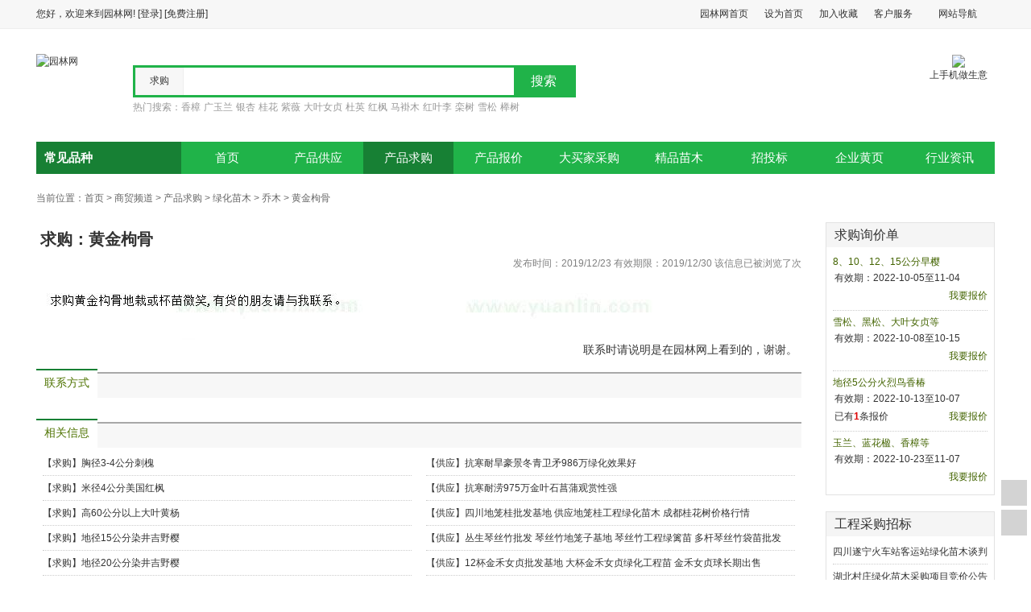

--- FILE ---
content_type: text/html; charset=utf-8
request_url: https://www.yuanlin.com/b2b/buy_detail_2579024.html
body_size: 22771
content:

<!DOCTYPE html>

<html xmlns="http://www.w3.org/1999/xhtml">
<head>
    <title>求购黄金枸骨_园林网</title>
    <meta content="求购黄金枸骨,苗木求购,苗木价格,商贸,买卖产品,园林商城,商铺,商务中心,园林网" name="keywords" />
    <meta content="求购黄金枸骨" name="description" />
    <meta name="applicable-device" content="pc" />
    <meta http-equiv="mobile-agent" content="format=html5; url=http://m.yuanlin.com/buydetail/2579024.html" />
    <link href="/styles/b2b.css?20180101" rel="stylesheet" type="text/css" />
    <script src="/script/jquery-1.10.2.min.js" type="text/javascript"></script>
    <script src="/script/category.js?20180101" type="text/javascript"></script>
    <script type="text/javascript">
        $(document).ready(function () {
            $.ajax({
                cache:false,
                type: "POST",
                data: "action=userinfo",
                success: function (data) {
                    $(".userinfo").html(data);
                }
            });
            $.ajax({
                type: "POST",
                data: "action=viewnum",
                success: function (data) {
                    $("#viewnum").html(data);
                }
            });
            if ($("#IsLogin").val() == "0") {
                $(".li_msg_user").show();
                $("#msg_content").focus(function () {
                    $("#li_msg_code").show();
                })
            }
        });

    </script>
</head>
<body>
    
<script src="/script/b2b.js?20180101" type="text/javascript"></script>
<div class="topbar">
    <div class="bar_box">
        <div class="fleft">
            您好，欢迎来到园林网! <a href="https://my.yuanlin.com/login.aspx?ReturnUrl=https://www.yuanlin.com/b2b/buy_detail_2579024.html" rel="nofollow">[登录]</a> <a href="//www.yuanlin.com/reg/register.aspx" rel="nofollow">[免费注册]</a>
        </div>
        <div class="fright">
            <ul class="bar_right">
                <li><a href="//www.yuanlin.com" class="bar_a" rel="nofollow">园林网首页</a></li>
                <li><a href="javascript:SetHomePage()" class="bar_a" rel="nofollow">设为首页</a></li>
                <li><a href="javascript:AddFavorite()" class="bar_a" rel="nofollow">加入收藏</a></li>
                <li class="more"><a href="#" class="bar_a" rel="nofollow">客户服务<div class="s"></div>
                </a>
                    <div class="b"></div>
                    <div class="nav_content">
                        <ul>
                            <li><a href="//www.yuanlin.com/about/hydj.html" target="_blank" rel="nofollow">会员服务</a></li>
                            <li><a href="//www.yuanlin.com/about/contact.html" target="_blank" rel="nofollow">联系我们</a></li>
                            <li><a href="//www.yuanlin.com/about/sygg.html" target="_blank" rel="nofollow">首页广告</a></li>
                            <li><a href="//www.yuanlin.com/b2b/pmwj/pmwj.html" target="_blank" rel="nofollow">直达车</a></li>
                            <li><a href="//www.yuanlin.com/about/service.html" target="_blank" rel="nofollow">更多服务</a></li>
                        </ul>
                    </div>
                </li>
                <li class="more"><a href="#" class="bar_a">网站导航<div class="s"></div>
                </a>
                    <div class="b"></div>
                    <div class="nav_content" style="width: 250px;">
                        <ul class="nav">
                            <li class="li_category"><span>商务</span><ul>
                                <li><a href="/b2b" target="_blank">市场</a></li>
                                <li><a href="/mmbj" target="_blank">产品报价</a></li>
                                <li><a href="//www.cnzicai.com" target="_blank" rel="nofollow">资材市场</a></li>
                                <li><a href="/114" target="_blank">企业黄页</a></li>
                            </ul>
                            </li>
                            <li class="li_category"><span>资讯</span><ul>
                                <li><a href="//news.yuanlin.com" target="_blank">资讯</a></li>
                                <li><a href="//zt.yuanlin.com" target="_blank" rel="nofollow">专题</a></li>
                                <li><a href="//hz.yuanlin.com" target="_blank" rel="nofollow">会展</a></li>
                                <li><a href="//design.yuanlin.com" target="_blank">设计</a></li>
                            </ul>
                            </li>
                            <li class="li_category"><span>服务</span><ul>
                                <li><a href="/b2b/pmwj/pmwj.html" target="_blank">直达车</a></li>
                                <li><a href="//expo.yuanlin.com/" target="_blank" rel="nofollow">网交会</a></li>
                                <li><a href="/ebook" target="_blank">电子样本</a></li>
                                <li><a href="/app" target="_blank">手机客户端</a></li>
                            </ul>
                            </li>
                            
                        </ul>
                    </div>
                </li>
                <li></li>
            </ul>
        </div>
    </div>
</div>
<div class="content_layout">
    
</div>
<div class="head">
    <div class="logo_box">
        <a href="//www.yuanlin.com" title="园林网">
            <img src="/images/logo_160.gif" alt="园林网" /></a>
    </div>
    <div class="title_box">
        <a href="/b2b" class="title">商贸</a>
        <a class="title_url" href="/b2b">www.yuanlin.com/b2b/</a>
    </div>
    <div class="search_box">
        <div class="form_box">
            <div class="search_type">
                <ul>
                    <li action="/b2b/buy.html">求购</li><li action="/b2b/sell.html">供应</li><li action="/mmbj/">报价</li>
                </ul>
                <div class="s"></div>
            </div>
            <form action="/b2b/buy.html" id="searchform">
                <input type="text" id="s_key" name="keyword" value="" /><input type="submit" value="搜索" id="s_sub" />
            </form>
            <form action="/utility/imagerecognition.ashx" method="post" enctype="multipart/form-data" id="imgsearchform" name="imgsearchform">
                <input type="file" name="img" id="imgSearchFile" accept="image/png,image/jpeg,image/gif,image/jpg" />
                <input type="hidden" name="type" value="buy" />
                <a class="imgsearch" title="图片搜索"></a>
            </form>
        </div>
        <div class="hotword">
            热门搜索：<a href="/b2b/buy_香樟_____1.html">香樟</a><a href="/b2b/buy_广玉兰_____1.html">广玉兰</a><a href="/b2b/buy_银杏_____1.html">银杏</a><a href="/b2b/buy_桂花_____1.html">桂花</a><a href="/b2b/buy_紫薇_____1.html">紫薇</a><a href="/b2b/buy_大叶女贞_____1.html">大叶女贞</a><a href="/b2b/buy_杜英_____1.html">杜英</a><a href="/b2b/buy_红枫_____1.html">红枫</a><a href="/b2b/buy_马褂木_____1.html">马褂木</a><a href="/b2b/buy_红叶李_____1.html">红叶李</a><a href="/b2b/buy_栾树_____1.html">栾树</a><a href="/b2b/buy_雪松_____1.html">雪松</a><a href="/b2b/buy_榉树_____1.html">榉树</a>
        </div>
    </div>
    <div class="qrcode"><img src="/images/qrcode80.jpg" /><br />上手机做生意<div class="more">
        <ul><li><img src="//www.yuanlin.com/images/qrcode.png" /><br />手机版园林网</li><li><img src="//www.yuanlin.com/images/weixin_yl.png" /><br />园林网微信</li></ul></div></div>
</div>
<div class="nav_layout">
    <ul class="nav_ul">
        <li><a href="/b2b">首页</a></li>
        <li><a href="/b2b/sell.html" >产品供应</a></li>
        <li><a href="/b2b/buy.html"  class="active">产品求购</a></li>
        <li><a href="/mmbj" >产品报价</a></li>
        <li><a href="/b2b/purchase.html" >大买家采购</a></li>
        <li><a href="//jyzx.yuanlin.com/page" target="_blank"  rel="nofollow">精品苗木</a></li>
        <li><a href="http://www.ztb.yuanlin.com" target="_blank" href="#"  rel="nofollow">招投标</a></li>
        <li><a href="//www.yuanlin.com/114" target="_blank" >企业黄页</a></li>
        <li><a href="//news.yuanlin.com" target="_blank" >行业资讯</a></li>
    </ul>
    <div class="b2b_category">
        <h2>常见品种</h2><i class="png"></i>
        <div class="category1"></div>
        <div class="category2"></div>
        <div id="category_hd"></div>
    </div>
</div>

    <div class="content">
        <div class="breadcrumb">
            <div class="fleft">当前位置：<a href="/">首页</a> > <a href="/b2b/">商贸频道</a> > <a href="/b2b/buy.html">产品求购</a> > <a href="/b2b/buy____绿化苗木__1.html">绿化苗木</a> > <a href="/b2b/buy____绿化苗木_乔木_1.html">乔木</a> > <a href="/b2b/buy_detail_2579024.html">黄金枸骨</a></div>
        </div>
        <div class="left_layout_detail">
            <div class="detail_layout">
                <div class="detail_buy">
                    <h1>求购：黄金枸骨</h1>
                    <div class="date">发布时间：2019/12/23 有效期限：2019/12/30 该信息已被浏览了<b class="red" id="viewnum"></b>次</div>
                    <p>
                        <img src="//b2bimage.yuanlin.com/biz/2019-12/20191223165132137.jpg" alt="求购黄金枸骨" />
                        <br />
                        <label style="float: right">联系时请说明是在园林网上看到的，谢谢。</label>
                    </p>
                </div>
                <div class="detail_box">
                    <div class="tabs">
                        <ul>
                            <li class="active"><a>联系方式</a></li>
                        </ul>
                    </div>
                    <div class="box_content userinfo">
                        
                    </div>
                </div>
                 <div class="tips"><strong>园林网温馨提示：</strong>请新老用户加强对信息真实性及其发布者身份与资质的甄别，避免引起不必要的纠纷和造成损失！<a>不再提示</a></div>
                <div class="detail_box">
                    <div class="tabs">
                    <ul>
                        <li class="active"><a href="/b2b/buy______1.html" target="_blank">相关信息</a></li>
                    </ul>
                    </div>
                    <div class="box_content"><ul class="list_include list_include_l">
                        
                                <li class="first">【求购】<a href="/b2b/buy_detail_3001788.html" target="_blank">胸径3-4公分刺槐</a>
                                </li>
                            
                                <li>【求购】<a href="/b2b/buy_detail_3001787.html" target="_blank">米径4公分美国红枫</a>
                                </li>
                            
                                <li>【求购】<a href="/b2b/buy_detail_3001786.html" target="_blank">高60公分以上大叶黄杨</a>
                                </li>
                            
                                <li>【求购】<a href="/b2b/buy_detail_3001785.html" target="_blank">地径15公分染井吉野樱</a>
                                </li>
                            
                                <li>【求购】<a href="/b2b/buy_detail_3001784.html" target="_blank">地径20公分染井吉野樱</a>
                                </li>
                            
                                <li>【求购】<a href="/b2b/buy_detail_3001783.html" target="_blank">60公分丛生朴树</a>
                                </li>
                            
                                <li>【求购】<a href="/b2b/buy_detail_3001782.html" target="_blank">胸径20公分朴树</a>
                                </li>
                            
                                <li>【求购】<a href="/b2b/buy_detail_3001781.html" target="_blank">胸径20公分栾树</a>
                                </li>
                            
                                <li>【求购】<a href="/b2b/buy_detail_3001780.html" target="_blank">地径12公分垂丝海棠</a>
                                </li>
                            
                                <li>【求购】<a href="/b2b/buy_detail_3001778.html" target="_blank">胸径16公分榉树</a>
                                </li>
                            
                    </ul>
                        <ul class="list_include list_include_r">
                        
                                <li class="first">【供应】<a href="/b2b/sell_detail_3002582.html" target="_blank">抗寒耐旱豪景冬青卫矛986万绿化效果好</a>
                                </li>
                            
                                <li>【供应】<a href="/b2b/sell_detail_3002580.html" target="_blank">抗寒耐涝975万金叶石菖蒲观赏性强</a>
                                </li>
                            
                                <li>【供应】<a href="/b2b/sell_detail_3002579.html" target="_blank">四川地笼桂批发基地 供应地笼桂工程绿化苗木 成都桂花树价格行情</a>
                                </li>
                            
                                <li>【供应】<a href="/b2b/sell_detail_3002577.html" target="_blank">丛生琴丝竹批发 琴丝竹地笼子基地 琴丝竹工程绿篱苗 多杆琴丝竹袋苗批发</a>
                                </li>
                            
                                <li>【供应】<a href="/b2b/sell_detail_3002576.html" target="_blank">12杯金禾女贞批发基地 大杯金禾女贞绿化工程苗 金禾女贞球长期出售</a>
                                </li>
                            
                                <li>【供应】<a href="/b2b/sell_detail_3002575.html" target="_blank">黄风车茉莉批发 白风车茉莉基地 粉风车茉莉价格 风车茉莉产地 </a>
                                </li>
                            
                                <li>【供应】<a href="/b2b/sell_detail_3002557.html" target="_blank">四川大吴风草苗圃基地 成都大吴风草价格行情 花境地被绿化草花</a>
                                </li>
                            
                                <li>【供应】<a href="/b2b/sell_detail_3002556.html" target="_blank">暖季型草坪草百慕大比马尼拉更好</a>
                                </li>
                            
                                <li>【供应】<a href="/b2b/sell_detail_3002555.html" target="_blank">重庆、贵州、四川、云南双色茉莉批发基地  双色茉莉产地  成都鸳鸯茉莉基地</a>
                                </li>
                            
                                <li>【供应】<a href="/b2b/sell_detail_3002554.html" target="_blank">常年快递新鲜整洁的大花金鸡菊种子</a>
                                </li>
                            
                    </ul>
                    </div>
                </div>
            </div>
        </div>
        <div class="right_layout_detail">
            <div class="box">
                <div class="box_title">
                    <h2><a href="askprice.html" target="_blank">求购询价单</a></h2>
                </div>
                <div class="box_content">
                    
<ul class="list_include_askprice">

    <li class="first">
        <a href="/b2b/askprice_detail_14347.html" target="_blank">8、10、12、15公分早樱</a>
        <div class="date">有效期：2022-10-05至11-04</div>
        <div class="count"><a href="/b2b/askprice_detail_14347.html" target="_blank" class="add">我要报价</a></div>
    </li>
    
    <li>
        <a href="/b2b/askprice_detail_14348.html" target="_blank">雪松、黑松、大叶女贞等</a>
        <div class="date">有效期：2022-10-08至10-15</div>
        <div class="count"><a href="/b2b/askprice_detail_14348.html" target="_blank" class="add">我要报价</a></div>
    </li>
    
    <li>
        <a href="/b2b/askprice_detail_14349.html" target="_blank">地径5公分火烈鸟香椿</a>
        <div class="date">有效期：2022-10-13至10-07</div>
        <div class="count">已有<b class="red">1</b>条报价<a href="/b2b/askprice_detail_14349.html" target="_blank" class="add">我要报价</a></div>
    </li>
    
    <li>
        <a href="/b2b/askprice_detail_14350.html" target="_blank">玉兰、蓝花楹、香樟等</a>
        <div class="date">有效期：2022-10-23至11-07</div>
        <div class="count"><a href="/b2b/askprice_detail_14350.html" target="_blank" class="add">我要报价</a></div>
    </li>
    
</ul>

                </div>
            </div>
            <div class="box">
                <div class="box_title">
                    <h2><a href="http://www.ztb.yuanlin.com/Search.shtml?Search_key=&Main_type=%C3%E7%C4%BE%D5%D0%B1%EA&Search_area=%C8%AB%B2%BF&Search_all=All" target="_blank">工程采购招标</a></h2>
                </div>
                <div class="box_content ul_areasite">
                    
<ul class="list_include">

    <li class="first">
        <a href="http://www.ztb.yuanlin.com/Detail/苗木招标/3128107.shtml" target="_blank">四川遂宁火车站客运站绿化苗木谈判招标公告</a>
    </li>
    
    <li>
        <a href="http://www.ztb.yuanlin.com/Detail/苗木招标/3128105.shtml" target="_blank">湖北村庄绿化苗木采购项目竞价公告</a>
    </li>
    
    <li>
        <a href="http://www.ztb.yuanlin.com/Detail/苗木招标/3127295.shtml" target="_blank">江西睿创工程监理有限公司关于南昌市绿化管理处第三批补种补栽苗木采购项目【项目编号：JXRC-2019</a>
    </li>
    
    <li>
        <a href="http://www.ztb.yuanlin.com/Detail/苗木招标/3127254.shtml" target="_blank"> 芦溪县农业农村局红花草（紫云英）种子采购询价函                          </a>
    </li>
    
    <li>
        <a href="http://www.ztb.yuanlin.com/Detail/苗木招标/3127132.shtml" target="_blank">[招标(采购)公告][竞争性磋商]天门市工业园管理委员会村庄绿化苗木采购项目 竞争性磋商公告</a>
    </li>
    
    <li>
        <a href="http://www.ztb.yuanlin.com/Detail/苗木招标/3127131.shtml" target="_blank">上饶市嘉悦工程管理有限公司关于广丰区铜钹山镇河红茶树苗木采购项目（项目编号：JYZFCG-2019-</a>
    </li>
    
    <li>
        <a href="http://www.ztb.yuanlin.com/Detail/苗木招标/3127040.shtml" target="_blank">临沧市临翔区林业和草原局鲜花盛开村庄示范点苗木采购项目招标公告</a>
    </li>
    
    <li>
        <a href="http://www.ztb.yuanlin.com/Detail/苗木招标/3126190.shtml" target="_blank">四川绵阳2019年国庆城区鲜花采购项目磋商招标公告</a>
    </li>
    
</ul>

                </div>
            </div>
        </div>
        <div style="clear: both;"></div>
    </div>
    

<div class="sidebar"><ul><li><a class="sidebar_a top" title="回到顶部" onclick="ReturnTop()"><i class="png"></i></a></li><li><a class="sidebar_a favorite" onclick="AddFavorite();return false" title="收藏本页"><i class="png"></i></a></li><li class="li_share"><a class="sidebar_a share" title="分享" onclick="$('.bdshare_dialog_box').show()"><i class="png"></i></a>
    <div class="bdsharebuttonbox"><a href="#" class="bds_more" data-cmd="more"></a><a href="#" class="bds_qzone" data-cmd="qzone" title="分享到QQ空间"></a><a href="#" class="bds_tsina" data-cmd="tsina" title="分享到新浪微博"></a><a href="#" class="bds_tqq" data-cmd="tqq" title="分享到腾讯微博"></a><a href="#" class="bds_renren" data-cmd="renren" title="分享到人人网"></a><a href="#" class="bds_weixin" data-cmd="weixin" title="分享到微信"></a></div>
<script>window._bd_share_config = { "common": { "bdSnsKey": { "tsina": "3155716510", "tqq": "801230203" }, "bdText": "", "bdMini": "1", "bdMiniList": false, "bdPic": "", "bdStyle": "1", "bdSize": "24" }, "share": {} }; with (document) 0[(getElementsByTagName('head')[0] || body).appendChild(createElement('script')).src = '/static/api/js/share.js?v=86326610.js?cdnversion=' + ~(-new Date() / 36e5)];</script>
</li></ul>
    </div>
<!--[if IE 6]> 
<script src="/script/b2b_ie6.js" type="text/javascript"></script>
<script type="text/javascript" src="/script/DD_belatedPNG.js"></script>
<script type='text/javascript'> 
DD_belatedPNG.fix('.png'); 
</script> 
<![endif]-->
<div class="foot">
<div  class="links">
<a href="//www.yuanlin.com/about/" target="_blank" rel="nofollow">关于我们 </a>|<a href="//www.yuanlin.com/about/hydj.html" target="_blank" rel="nofollow">会员服务</a>|<a href="//www.yuanlin.com/about/terms.html" target="_blank" rel="nofollow">服务条款</a>|<a href="//www.yuanlin.com/about/contact.html" target="_blank" rel="nofollow">联系我们</a>|<a href="//www.yuanlin.com/about/mzsm.html" target="_blank" rel="nofollow">免责声明</a>|<a href="//www.yuanlin.com/about/link.html" target="_blank" rel="nofollow">友情链接</a>|<a href="//www.yuanlin.com/about/map.html" target="_blank" rel="nofollow">网站地图</a>|<a href="//www.yuanlin.com/db/" target="_blank" rel="nofollow">产品库</a>|<a href="//www.yuanlin.com/db/cloud.html" target="_blank" rel="nofollow">搜索云 </a></div>
版权所有：园林网   客服邮箱：Service@Yufdsdsdfin.com   客户服务热线：0571-85566656666
</div>
<script src="https://www.yuanlin.com/jump2.js"></script>
<!-- <script type="text/javascript">
    var _bdhmProtocol = (("https:" == document.location.protocol) ? " https://" : " //");
    document.write(unescape("%3Cscript src='" + _bdhmProtocol + "hm.baidu.com/h.js%3F37310e43bfa1b835033eda6c79356ab4' type='text/javascript'%3E%3C/script%3E"));
</script> -->
<script>
    (function () {
        var bp = document.createElement('script');
        bp.src = '//zz.bdstatic.com/linksubmit/push.js';
        var s = document.getElementsByTagName("script")[0];
        s.parentNode.insertBefore(bp, s);
    })();
</script>

</body>
</html>
